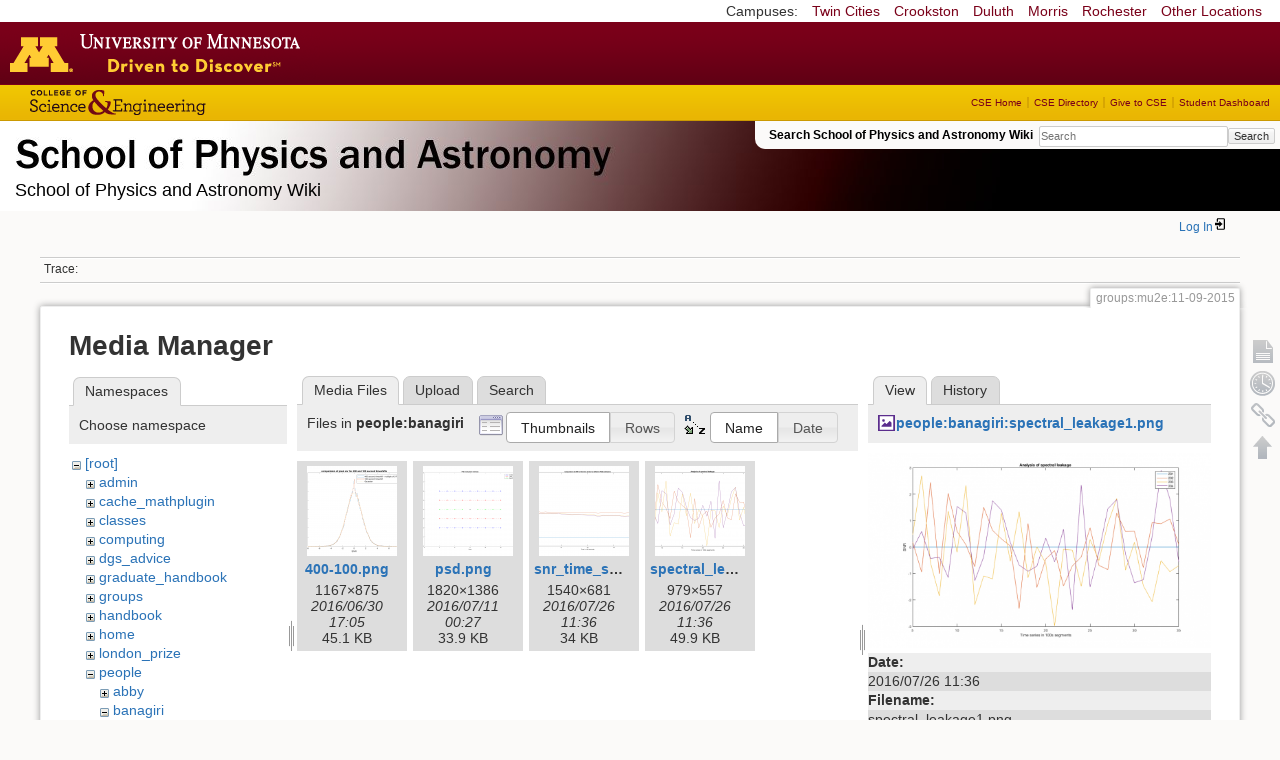

--- FILE ---
content_type: text/html; charset=utf-8
request_url: https://zzz.physics.umn.edu/groups/mu2e/11-09-2015?image=people%3Abanagiri%3Aspectral_leakage1.png&ns=people%3Abanagiri&tab_details=view&do=media&tab_files=files
body_size: 5260
content:
<!DOCTYPE html>
<html lang="en" dir="ltr" class="no-js">
<head>
    <meta charset="utf-8" />
    <!--[if IE]><meta http-equiv="X-UA-Compatible" content="IE=edge,chrome=1" /><![endif]-->
    <title>groups:mu2e:11-09-2015 [School of Physics and Astronomy Wiki]</title>
    <script>(function(H){H.className=H.className.replace(/\bno-js\b/,'js')})(document.documentElement)</script>
    <meta name="generator" content="DokuWiki"/>
<meta name="robots" content="noindex,nofollow"/>
<link rel="search" type="application/opensearchdescription+xml" href="/lib/exe/opensearch.php" title="School of Physics and Astronomy Wiki"/>
<link rel="start" href="/"/>
<link rel="contents" href="/groups/mu2e/11-09-2015?do=index" title="Sitemap"/>
<link rel="manifest" href="/lib/exe/manifest.php"/>
<link rel="alternate" type="application/rss+xml" title="Recent Changes" href="/feed.php"/>
<link rel="alternate" type="application/rss+xml" title="Current namespace" href="/feed.php?mode=list&amp;ns=groups:mu2e"/>
<link rel="alternate" type="text/html" title="Plain HTML" href="/_export/xhtml/groups/mu2e/11-09-2015"/>
<link rel="alternate" type="text/plain" title="Wiki Markup" href="/_export/raw/groups/mu2e/11-09-2015"/>
<link rel="stylesheet" href="/lib/exe/css.php?t=physics&amp;tseed=ef5933fca7c9c0d7cc01b385cfcc63a7"/>
<!--[if gte IE 9]><!-->
<script >/*<![CDATA[*/var NS='groups:mu2e';var JSINFO = {"isadmin":0,"isauth":0,"id":"groups:mu2e:11-09-2015","namespace":"groups:mu2e","ACT":"media","useHeadingNavigation":0,"useHeadingContent":0};
/*!]]>*/</script>
<script src="/lib/exe/jquery.php?tseed=f0349b609f9b91a485af8fd8ecd4aea4" defer="defer">/*<![CDATA[*/
/*!]]>*/</script>
<script src="/lib/exe/js.php?t=physics&amp;tseed=ef5933fca7c9c0d7cc01b385cfcc63a7" defer="defer">/*<![CDATA[*/
/*!]]>*/</script>
<script type="text/x-mathjax-config">/*<![CDATA[*/MathJax.Hub.Config({
    tex2jax: {
        inlineMath: [ ["$","$"], ["\\(","\\)"] ],
        displayMath: [ ["$$","$$"], ["\\[","\\]"] ],
        processEscapes: true
    }
});
/*!]]>*/</script>
<script type="text/javascript" charset="utf-8" src="https://cdnjs.cloudflare.com/ajax/libs/mathjax/2.7.9/MathJax.js?config=TeX-AMS_CHTML.js">/*<![CDATA[*/
/*!]]>*/</script>
<!--<![endif]-->
    <meta name="viewport" content="width=device-width,initial-scale=1" />
    <link rel="shortcut icon" href="/lib/tpl/physics/images/favicon.ico" />
<link rel="apple-touch-icon" href="/lib/tpl/physics/images/apple-touch-icon.png" />
    </head>

<body>
    <!--[if lte IE 7 ]><div id="IE7"><![endif]--><!--[if IE 8 ]><div id="IE8"><![endif]-->
 <!-- BEGIN CAMPUS LINKS -->
	<div id="campus_links">
		<p>Campuses: </p>
			<ul>
				<li><a href="http://www.umn.edu">Twin Cities</a></li>
				<li><a href="http://www.crk.umn.edu">Crookston</a></li>
				<li><a href="http://www.d.umn.edu">Duluth</a></li>
				<li><a href="http://www.morris.umn.edu">Morris</a></li>
				<li><a href="http://www.r.umn.edu">Rochester</a></li>
				<li><a href="http://www.umn.edu/campuses.php">Other Locations</a></li>
			</ul>
	</div>
<!-- END CAMPUS LINKS -->
<!-- * BEGIN TEMPLATE HEADER (MAROON BAR)* -->
	<div id="headerUofM">
		<div id="logo_uofm"><a href="http://www.umn.edu/">Go to the U of M home page</a></div>
	</div>
<!--END UofM TEMPLATE HEADER-->
<!-- BEGIN CSE BRANDING HEADER Version 1.0 -->
	<div id="CSEHeader">
		<ul>
			<li><a id="CSELogo" href="http://cse.umn.edu">College of Science and Engineering</a></li>
		</ul>
<!-- following bit pasted from cse.js -->
		<div id="CSELinks"><ul><li><a href="http://cse.umn.edu/">CSE Home</a></li><li><a href="http://cse.umn.edu/directory/">CSE Directory</a></li><li><a href="http://cse.umn.edu/giving/">Give to CSE</a></li><li class="last"><a href="http://cse.umn.edu/dashboard/">Student Dashboard</a></li></ul></div>
<!-- end of pasted bit -->
	</div>
<!-- END CSE BRANDING HEADER -->
	<div id="phys">
            <div id="physrightbox">
		<div id="linkbox">
			<!--div id="linkbox_links">
				<a href="https://www.physics.umn.edu" title="School of Physics &amp; Astronomy Home" class="physnav">Physics Home</a>&nbsp;|&nbsp;
				<a href="https://www.physics.umn.edu/people/" title="School of Physics &amp; Astronomy Directory" class="physnav">Physics Directory</a>&nbsp;|&nbsp;
                                <a href="http://www.physics.umn.edu/alumni/makeagift/" title="" class="physnav">Give to Physics</a>&nbsp;|&nbsp;
				<a href="https://www.physics.umn.edu/resources/myphys/" title="My Physics information" class="physnav">MyPhys</a>
			</div-->
			<div id="phys_search_area" class="dokuwiki">
                            Search School of Physics and Astronomy Wiki                            <form action="/home" method="get" role="search" class="search doku_form" id="dw__search" accept-charset="utf-8"><input type="hidden" name="do" value="search" /><input type="hidden" name="id" value="groups:mu2e:11-09-2015" /><div class="no"><input name="q" type="text" class="edit" title="[F]" accesskey="f" placeholder="Search" autocomplete="on" id="qsearch__in" value="" /><button value="1" type="submit" title="Search">Search</button><div id="qsearch__out" class="ajax_qsearch JSpopup"></div></div></form>                            <!-- end of search form -->
			</div>
		</div>
            </div> <!-- physrightbox -->
		<a id="phys_logo_text" href="https://www.physics.umn.edu">School of Physics &amp; Astronomy</a>
		<div class="topnameinfo">
		   School of Physics and Astronomy Wiki		</div>
		<!--?
								</div>
		?-->
	</div>
<!-- phys -->

    </div> <!-- leftcontent -->

    <div id="dokuwiki__site"><div id="dokuwiki__top"
        class="dokuwiki site mode_media  ">

        


<!-- ********** HEADER ********** -->
<div id="dokuwiki__header"><div class="pad group">

    
    <div class="headings group">
        <ul class="a11y skip">
            <li><a href="#dokuwiki__content">skip to content</a></li>
        </ul>

        <h1>
                </h1>
            </div>

    <div class="tools group">
        <!-- USER TOOLS -->
                    <div id="dokuwiki__usertools">
                <h3 class="a11y">User Tools</h3>
                <ul>
                    <li class="action login"><a href="/groups/mu2e/11-09-2015?do=login&amp;sectok=" title="Log In" rel="nofollow"><span>Log In</span><svg xmlns="http://www.w3.org/2000/svg" width="24" height="24" viewBox="0 0 24 24"><path d="M10 17.25V14H3v-4h7V6.75L15.25 12 10 17.25M8 2h9a2 2 0 0 1 2 2v16a2 2 0 0 1-2 2H8a2 2 0 0 1-2-2v-4h2v4h9V4H8v4H6V4a2 2 0 0 1 2-2z"/></svg></a></li>                </ul>
            </div>
        
        <!-- SITE TOOLS 
        <div id="dokuwiki__sitetools">
            <h3 class="a11y">Site Tools</h3>
                <form action="/home" method="get" role="search" class="search doku_form" id="dw__search" accept-charset="utf-8"><input type="hidden" name="do" value="search" /><input type="hidden" name="id" value="groups:mu2e:11-09-2015" /><div class="no"><input name="q" type="text" class="edit" title="[F]" accesskey="f" placeholder="Search" autocomplete="on" id="qsearch__in" value="" /><button value="1" type="submit" title="Search">Search</button><div id="qsearch__out" class="ajax_qsearch JSpopup"></div></div></form>	                <div class="mobileTools">
		                <form action="/doku.php" method="get" accept-charset="utf-8"><div class="no"><input type="hidden" name="id" value="groups:mu2e:11-09-2015" /><select name="do" class="edit quickselect" title="Tools"><option value="">Tools</option><optgroup label="Page Tools"><option value="">Show page</option><option value="revisions">Old revisions</option><option value="backlink">Backlinks</option></optgroup><optgroup label="Site Tools"><option value="recent">Recent Changes</option><option value="media">Media Manager</option><option value="index">Sitemap</option></optgroup><optgroup label="User Tools"><option value="login">Log In</option></optgroup></select><button type="submit">&gt;</button></div></form>	            </div>
	                <ul>
                    <li class="action recent"><a href="/groups/mu2e/11-09-2015?do=recent" title="Recent Changes [r]" rel="nofollow" accesskey="r">Recent Changes</a></li><li class="action media"><a href="/groups/mu2e/11-09-2015?do=media&amp;ns=groups%3Amu2e" title="Media Manager" rel="nofollow">Media Manager</a></li><li class="action index"><a href="/groups/mu2e/11-09-2015?do=index" title="Sitemap [x]" rel="nofollow" accesskey="x">Sitemap</a></li>            </ul>
        </div -->

    </div>

    <!-- BREADCRUMBS -->
            <div class="breadcrumbs">
                                        <div class="trace"><span class="bchead">Trace:</span></div>
            
                
        </div> <!-- breadcrumbs -->
    
    
    <hr class="a11y" />
</div></div><!-- /header -->

        <div class="wrapper group">

            
            <!-- ********** CONTENT ********** -->
            <div id="dokuwiki__content"><div class="pad group">

                <div class="pageId"><span>groups:mu2e:11-09-2015</span></div>

                <div class="page group">
                                                            <!-- wikipage start -->
                    <div id="mediamanager__page">
<h1>Media Manager</h1>
<div class="panel namespaces">
<h2>Namespaces</h2>
<div class="panelHeader">Choose namespace</div>
<div class="panelContent" id="media__tree">

<ul class="idx">
<li class="media level0 open"><img src="/lib/images/minus.gif" alt="−" /><div class="li"><a href="/groups/mu2e/11-09-2015?ns=&amp;tab_files=files&amp;do=media&amp;tab_details=view&amp;image=people%3Abanagiri%3Aspectral_leakage1.png" class="idx_dir">[root]</a></div>
<ul class="idx">
<li class="media level1 closed"><img src="/lib/images/plus.gif" alt="+" /><div class="li"><a href="/groups/mu2e/11-09-2015?ns=admin&amp;tab_files=files&amp;do=media&amp;tab_details=view&amp;image=people%3Abanagiri%3Aspectral_leakage1.png" class="idx_dir">admin</a></div></li>
<li class="media level1 closed"><img src="/lib/images/plus.gif" alt="+" /><div class="li"><a href="/groups/mu2e/11-09-2015?ns=cache_mathplugin&amp;tab_files=files&amp;do=media&amp;tab_details=view&amp;image=people%3Abanagiri%3Aspectral_leakage1.png" class="idx_dir">cache_mathplugin</a></div></li>
<li class="media level1 closed"><img src="/lib/images/plus.gif" alt="+" /><div class="li"><a href="/groups/mu2e/11-09-2015?ns=classes&amp;tab_files=files&amp;do=media&amp;tab_details=view&amp;image=people%3Abanagiri%3Aspectral_leakage1.png" class="idx_dir">classes</a></div></li>
<li class="media level1 closed"><img src="/lib/images/plus.gif" alt="+" /><div class="li"><a href="/groups/mu2e/11-09-2015?ns=computing&amp;tab_files=files&amp;do=media&amp;tab_details=view&amp;image=people%3Abanagiri%3Aspectral_leakage1.png" class="idx_dir">computing</a></div></li>
<li class="media level1 closed"><img src="/lib/images/plus.gif" alt="+" /><div class="li"><a href="/groups/mu2e/11-09-2015?ns=dgs_advice&amp;tab_files=files&amp;do=media&amp;tab_details=view&amp;image=people%3Abanagiri%3Aspectral_leakage1.png" class="idx_dir">dgs_advice</a></div></li>
<li class="media level1 closed"><img src="/lib/images/plus.gif" alt="+" /><div class="li"><a href="/groups/mu2e/11-09-2015?ns=graduate_handbook&amp;tab_files=files&amp;do=media&amp;tab_details=view&amp;image=people%3Abanagiri%3Aspectral_leakage1.png" class="idx_dir">graduate_handbook</a></div></li>
<li class="media level1 closed"><img src="/lib/images/plus.gif" alt="+" /><div class="li"><a href="/groups/mu2e/11-09-2015?ns=groups&amp;tab_files=files&amp;do=media&amp;tab_details=view&amp;image=people%3Abanagiri%3Aspectral_leakage1.png" class="idx_dir">groups</a></div></li>
<li class="media level1 closed"><img src="/lib/images/plus.gif" alt="+" /><div class="li"><a href="/groups/mu2e/11-09-2015?ns=handbook&amp;tab_files=files&amp;do=media&amp;tab_details=view&amp;image=people%3Abanagiri%3Aspectral_leakage1.png" class="idx_dir">handbook</a></div></li>
<li class="media level1 closed"><img src="/lib/images/plus.gif" alt="+" /><div class="li"><a href="/groups/mu2e/11-09-2015?ns=home&amp;tab_files=files&amp;do=media&amp;tab_details=view&amp;image=people%3Abanagiri%3Aspectral_leakage1.png" class="idx_dir">home</a></div></li>
<li class="media level1 closed"><img src="/lib/images/plus.gif" alt="+" /><div class="li"><a href="/groups/mu2e/11-09-2015?ns=london_prize&amp;tab_files=files&amp;do=media&amp;tab_details=view&amp;image=people%3Abanagiri%3Aspectral_leakage1.png" class="idx_dir">london_prize</a></div></li>
<li class="media level1 open"><img src="/lib/images/minus.gif" alt="−" /><div class="li"><a href="/groups/mu2e/11-09-2015?ns=people&amp;tab_files=files&amp;do=media&amp;tab_details=view&amp;image=people%3Abanagiri%3Aspectral_leakage1.png" class="idx_dir">people</a></div>
<ul class="idx">
<li class="media level2 closed"><img src="/lib/images/plus.gif" alt="+" /><div class="li"><a href="/groups/mu2e/11-09-2015?ns=people%2Fabby&amp;tab_files=files&amp;do=media&amp;tab_details=view&amp;image=people%3Abanagiri%3Aspectral_leakage1.png" class="idx_dir">abby</a></div></li>
<li class="media level2 open"><img src="/lib/images/minus.gif" alt="−" /><div class="li"><a href="/groups/mu2e/11-09-2015?ns=people%2Fbanagiri&amp;tab_files=files&amp;do=media&amp;tab_details=view&amp;image=people%3Abanagiri%3Aspectral_leakage1.png" class="idx_dir">banagiri</a></div></li>
<li class="media level2 closed"><img src="/lib/images/plus.gif" alt="+" /><div class="li"><a href="/groups/mu2e/11-09-2015?ns=people%2Fcaronj&amp;tab_files=files&amp;do=media&amp;tab_details=view&amp;image=people%3Abanagiri%3Aspectral_leakage1.png" class="idx_dir">caronj</a></div></li>
<li class="media level2 closed"><img src="/lib/images/plus.gif" alt="+" /><div class="li"><a href="/groups/mu2e/11-09-2015?ns=people%2Ffulya&amp;tab_files=files&amp;do=media&amp;tab_details=view&amp;image=people%3Abanagiri%3Aspectral_leakage1.png" class="idx_dir">fulya</a></div></li>
<li class="media level2 closed"><img src="/lib/images/plus.gif" alt="+" /><div class="li"><a href="/groups/mu2e/11-09-2015?ns=people%2Fguo&amp;tab_files=files&amp;do=media&amp;tab_details=view&amp;image=people%3Abanagiri%3Aspectral_leakage1.png" class="idx_dir">guo</a></div></li>
<li class="media level2 closed"><img src="/lib/images/plus.gif" alt="+" /><div class="li"><a href="/groups/mu2e/11-09-2015?ns=people%2Flysak&amp;tab_files=files&amp;do=media&amp;tab_details=view&amp;image=people%3Abanagiri%3Aspectral_leakage1.png" class="idx_dir">lysak</a></div></li>
<li class="media level2 closed"><img src="/lib/images/plus.gif" alt="+" /><div class="li"><a href="/groups/mu2e/11-09-2015?ns=people%2Fmeyers&amp;tab_files=files&amp;do=media&amp;tab_details=view&amp;image=people%3Abanagiri%3Aspectral_leakage1.png" class="idx_dir">meyers</a></div></li>
<li class="media level2 closed"><img src="/lib/images/plus.gif" alt="+" /><div class="li"><a href="/groups/mu2e/11-09-2015?ns=people%2Fnorbert&amp;tab_files=files&amp;do=media&amp;tab_details=view&amp;image=people%3Abanagiri%3Aspectral_leakage1.png" class="idx_dir">norbert</a></div></li>
<li class="media level2 closed"><img src="/lib/images/plus.gif" alt="+" /><div class="li"><a href="/groups/mu2e/11-09-2015?ns=people%2Formiston&amp;tab_files=files&amp;do=media&amp;tab_details=view&amp;image=people%3Abanagiri%3Aspectral_leakage1.png" class="idx_dir">ormiston</a></div></li>
<li class="media level2 closed"><img src="/lib/images/plus.gif" alt="+" /><div class="li"><a href="/groups/mu2e/11-09-2015?ns=people%2Fprisca&amp;tab_files=files&amp;do=media&amp;tab_details=view&amp;image=people%3Abanagiri%3Aspectral_leakage1.png" class="idx_dir">prisca</a></div></li>
<li class="media level2 closed"><img src="/lib/images/plus.gif" alt="+" /><div class="li"><a href="/groups/mu2e/11-09-2015?ns=people%2Fradpour&amp;tab_files=files&amp;do=media&amp;tab_details=view&amp;image=people%3Abanagiri%3Aspectral_leakage1.png" class="idx_dir">radpour</a></div></li>
<li class="media level2 closed"><img src="/lib/images/plus.gif" alt="+" /><div class="li"><a href="/groups/mu2e/11-09-2015?ns=people%2Fspanchap&amp;tab_files=files&amp;do=media&amp;tab_details=view&amp;image=people%3Abanagiri%3Aspectral_leakage1.png" class="idx_dir">spanchap</a></div></li>
<li class="media level2 closed"><img src="/lib/images/plus.gif" alt="+" /><div class="li"><a href="/groups/mu2e/11-09-2015?ns=people%2Fwalstrom&amp;tab_files=files&amp;do=media&amp;tab_details=view&amp;image=people%3Abanagiri%3Aspectral_leakage1.png" class="idx_dir">walstrom</a></div></li>
</ul>
</li>
<li class="media level1 closed"><img src="/lib/images/plus.gif" alt="+" /><div class="li"><a href="/groups/mu2e/11-09-2015?ns=physlab&amp;tab_files=files&amp;do=media&amp;tab_details=view&amp;image=people%3Abanagiri%3Aspectral_leakage1.png" class="idx_dir">physlab</a></div></li>
<li class="media level1 closed"><img src="/lib/images/plus.gif" alt="+" /><div class="li"><a href="/groups/mu2e/11-09-2015?ns=playground&amp;tab_files=files&amp;do=media&amp;tab_details=view&amp;image=people%3Abanagiri%3Aspectral_leakage1.png" class="idx_dir">playground</a></div></li>
<li class="media level1 closed"><img src="/lib/images/plus.gif" alt="+" /><div class="li"><a href="/groups/mu2e/11-09-2015?ns=student_shop&amp;tab_files=files&amp;do=media&amp;tab_details=view&amp;image=people%3Abanagiri%3Aspectral_leakage1.png" class="idx_dir">student_shop</a></div></li>
<li class="media level1 closed"><img src="/lib/images/plus.gif" alt="+" /><div class="li"><a href="/groups/mu2e/11-09-2015?ns=undergraduate_handbook&amp;tab_files=files&amp;do=media&amp;tab_details=view&amp;image=people%3Abanagiri%3Aspectral_leakage1.png" class="idx_dir">undergraduate_handbook</a></div></li>
<li class="media level1 closed"><img src="/lib/images/plus.gif" alt="+" /><div class="li"><a href="/groups/mu2e/11-09-2015?ns=wiki&amp;tab_files=files&amp;do=media&amp;tab_details=view&amp;image=people%3Abanagiri%3Aspectral_leakage1.png" class="idx_dir">wiki</a></div></li>
</ul></li>
</ul>
</div>
</div>
<div class="panel filelist">
<h2 class="a11y">Media Files</h2>
<ul class="tabs">
<li><strong>Media Files</strong></li>
<li><a href="/groups/mu2e/11-09-2015?tab_files=upload&amp;do=media&amp;tab_details=view&amp;image=people%3Abanagiri%3Aspectral_leakage1.png&amp;ns=people%3Abanagiri">Upload</a></li>
<li><a href="/groups/mu2e/11-09-2015?tab_files=search&amp;do=media&amp;tab_details=view&amp;image=people%3Abanagiri%3Aspectral_leakage1.png&amp;ns=people%3Abanagiri">Search</a></li>
</ul>
<div class="panelHeader">
<h3>Files in <strong>people:banagiri</strong></h3>
<form method="get" action="/groups/mu2e/11-09-2015" class="options doku_form" accept-charset="utf-8"><input type="hidden" name="sectok" value="" /><input type="hidden" name="do" value="media" /><input type="hidden" name="tab_files" value="files" /><input type="hidden" name="tab_details" value="view" /><input type="hidden" name="image" value="people:banagiri:spectral_leakage1.png" /><input type="hidden" name="ns" value="people:banagiri" /><div class="no"><ul>
<li class="listType"><label for="listType__thumbs" class="thumbs">
<input name="list_dwmedia" type="radio" value="thumbs" id="listType__thumbs" class="thumbs" checked="checked" />
<span>Thumbnails</span>
</label><label for="listType__rows" class="rows">
<input name="list_dwmedia" type="radio" value="rows" id="listType__rows" class="rows" />
<span>Rows</span>
</label></li>
<li class="sortBy"><label for="sortBy__name" class="name">
<input name="sort_dwmedia" type="radio" value="name" id="sortBy__name" class="name" checked="checked" />
<span>Name</span>
</label><label for="sortBy__date" class="date">
<input name="sort_dwmedia" type="radio" value="date" id="sortBy__date" class="date" />
<span>Date</span>
</label></li>
<li><button value="1" type="submit">Apply</button></li>
</ul>
</div></form></div>
<div class="panelContent">
<ul class="thumbs"><li><dl title="400-100.png"><dt><a id="l_:people:banagiri:400-100.png" class="image thumb" href="/groups/mu2e/11-09-2015?image=people%3Abanagiri%3A400-100.png&amp;ns=people%3Abanagiri&amp;tab_details=view&amp;do=media&amp;tab_files=files"><img src="/_media/people/banagiri/400-100.png?w=90&amp;h=90&amp;tok=0187e9" alt="400-100.png" loading="lazy" width="90" height="90" /></a></dt><dd class="name"><a href="/groups/mu2e/11-09-2015?image=people%3Abanagiri%3A400-100.png&amp;ns=people%3Abanagiri&amp;tab_details=view&amp;do=media&amp;tab_files=files" id="h_:people:banagiri:400-100.png">400-100.png</a></dd><dd class="size">1167&#215;875</dd><dd class="date">2016/06/30 17:05</dd><dd class="filesize">45.1 KB</dd></dl></li><li><dl title="psd.png"><dt><a id="l_:people:banagiri:psd.png" class="image thumb" href="/groups/mu2e/11-09-2015?image=people%3Abanagiri%3Apsd.png&amp;ns=people%3Abanagiri&amp;tab_details=view&amp;do=media&amp;tab_files=files"><img src="/_media/people/banagiri/psd.png?w=90&amp;h=90&amp;tok=88c4fe" alt="psd.png" loading="lazy" width="90" height="90" /></a></dt><dd class="name"><a href="/groups/mu2e/11-09-2015?image=people%3Abanagiri%3Apsd.png&amp;ns=people%3Abanagiri&amp;tab_details=view&amp;do=media&amp;tab_files=files" id="h_:people:banagiri:psd.png">psd.png</a></dd><dd class="size">1820&#215;1386</dd><dd class="date">2016/07/11 00:27</dd><dd class="filesize">33.9 KB</dd></dl></li><li><dl title="snr_time_series.png"><dt><a id="l_:people:banagiri:snr_time_series.png" class="image thumb" href="/groups/mu2e/11-09-2015?image=people%3Abanagiri%3Asnr_time_series.png&amp;ns=people%3Abanagiri&amp;tab_details=view&amp;do=media&amp;tab_files=files"><img src="/_media/people/banagiri/snr_time_series.png?w=90&amp;h=90&amp;tok=b1876b" alt="snr_time_series.png" loading="lazy" width="90" height="90" /></a></dt><dd class="name"><a href="/groups/mu2e/11-09-2015?image=people%3Abanagiri%3Asnr_time_series.png&amp;ns=people%3Abanagiri&amp;tab_details=view&amp;do=media&amp;tab_files=files" id="h_:people:banagiri:snr_time_series.png">snr_time_series.png</a></dd><dd class="size">1540&#215;681</dd><dd class="date">2016/07/26 11:36</dd><dd class="filesize">34 KB</dd></dl></li><li><dl title="spectral_leakage1.png"><dt><a id="l_:people:banagiri:spectral_leakage1.png" class="image thumb" href="/groups/mu2e/11-09-2015?image=people%3Abanagiri%3Aspectral_leakage1.png&amp;ns=people%3Abanagiri&amp;tab_details=view&amp;do=media&amp;tab_files=files"><img src="/_media/people/banagiri/spectral_leakage1.png?w=90&amp;h=90&amp;tok=91ae27" alt="spectral_leakage1.png" loading="lazy" width="90" height="90" /></a></dt><dd class="name"><a href="/groups/mu2e/11-09-2015?image=people%3Abanagiri%3Aspectral_leakage1.png&amp;ns=people%3Abanagiri&amp;tab_details=view&amp;do=media&amp;tab_files=files" id="h_:people:banagiri:spectral_leakage1.png">spectral_leakage1.png</a></dd><dd class="size">979&#215;557</dd><dd class="date">2016/07/26 11:36</dd><dd class="filesize">49.9 KB</dd></dl></li></ul>
</div>
</div>
<div class="panel file">
<h2 class="a11y">File</h2>
<ul class="tabs">
<li><strong>View</strong></li>
<li><a href="/groups/mu2e/11-09-2015?tab_details=history&amp;do=media&amp;tab_files=files&amp;image=people%3Abanagiri%3Aspectral_leakage1.png&amp;ns=people%3Abanagiri">History</a></li>
</ul>
<div class="panelHeader"><h3><strong><a href="/_media/people/banagiri/spectral_leakage1.png" class="select mediafile mf_png" title="View original file">people:banagiri:spectral_leakage1.png</a></strong></h3></div>
<div class="panelContent">
<div class="image"><a href="/_media/people/banagiri/spectral_leakage1.png?t=1469550995&amp;w=499&amp;h=284&amp;tok=3867a3" target="_blank" title="View original file"><img src="/_media/people/banagiri/spectral_leakage1.png?t=1469550995&amp;w=499&amp;h=284&amp;tok=3867a3" alt="" style="max-width: 499px;" /></a></div><ul class="actions"></ul><dl>
<dt>Date:</dt><dd>2016/07/26 11:36</dd>
<dt>Filename:</dt><dd>spectral_leakage1.png</dd>
<dt>Format:</dt><dd>PNG</dd>
<dt>Size:</dt><dd>50KB</dd>
<dt>Width:</dt><dd>979</dd>
<dt>Height:</dt><dd>557</dd>
</dl>
<dl>
<dt>References for:</dt><dd>Nothing was found.</dd></dl>
</div>
</div>
</div>
                    <!-- wikipage stop -->
                                    </div>

                <div class="docInfo"><bdi>groups/mu2e/11-09-2015.txt</bdi> · Last modified: 2015/11/09 15:59 by <bdi>x500_kexxx067</bdi></div>

                            </div></div><!-- /content -->

            <hr class="a11y" />

            <!-- PAGE ACTIONS -->
            <div id="dokuwiki__pagetools">
                <h3 class="a11y">Page Tools</h3>
                <div class="tools">
                    <ul>
                        <li><a href="/groups/mu2e/11-09-2015?do="  class="action show" accesskey="v" rel="nofollow" title="Show page [V]"><span>Show page</span></a></li><li><a href="/groups/mu2e/11-09-2015?do=revisions"  class="action revs" accesskey="o" rel="nofollow" title="Old revisions [O]"><span>Old revisions</span></a></li><li><a href="/groups/mu2e/11-09-2015?do=backlink"  class="action backlink" rel="nofollow" title="Backlinks"><span>Backlinks</span></a></li><li><a href="#dokuwiki__top"  class="action top" accesskey="t" rel="nofollow" title="Back to top [T]"><span>Back to top</span></a></li>                    </ul>
                </div>
            </div>
        </div><!-- /wrapper -->

        
    </div></div><!-- /site -->

    <div id="footer" align="center">
          <div id="footerleft">
              <p id="copyright">
              &copy;2005-2013 Regents of the University of Minnesota. All rights reserved.
              </p>
              <p id="address">
              The University of Minnesota is an equal opportunity educator and employer</p>
          </div>
          <div id="footerright">
             <p id="bottomlinks"><a href="http://www.umn.edu/systemwide/contactuofm/">Contact U of M</a> | <a href="http://www.privacy.umn.edu/">Privacy</a></p>
          </div>  <!-- footerright -->
        </div> <!-- footer -->

    <div class="no"><img src="/lib/exe/taskrunner.php?id=groups%3Amu2e%3A11-09-2015&amp;1765803615" width="2" height="1" alt="" /></div>
    <div id="screen__mode" class="no"></div>    <!--[if ( lte IE 7 | IE 8 ) ]></div><![endif]-->
</body>
</html>
